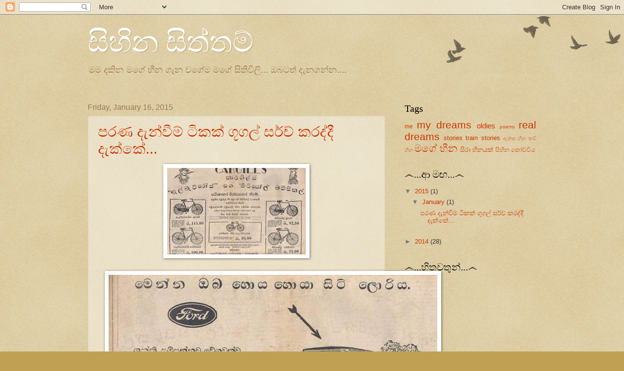

--- FILE ---
content_type: text/html; charset=UTF-8
request_url: https://mysihinasiththam.blogspot.com/2015/01/
body_size: 11768
content:
<!DOCTYPE html>
<html class='v2' dir='ltr' lang='en'>
<head>
<link href='https://www.blogger.com/static/v1/widgets/4128112664-css_bundle_v2.css' rel='stylesheet' type='text/css'/>
<meta content='width=1100' name='viewport'/>
<meta content='text/html; charset=UTF-8' http-equiv='Content-Type'/>
<meta content='blogger' name='generator'/>
<link href='https://mysihinasiththam.blogspot.com/favicon.ico' rel='icon' type='image/x-icon'/>
<link href='http://mysihinasiththam.blogspot.com/2015/01/' rel='canonical'/>
<link rel="alternate" type="application/atom+xml" title="ස&#3538;හ&#3538;න ස&#3538;ත&#3530;තම&#3530;  - Atom" href="https://mysihinasiththam.blogspot.com/feeds/posts/default" />
<link rel="alternate" type="application/rss+xml" title="ස&#3538;හ&#3538;න ස&#3538;ත&#3530;තම&#3530;  - RSS" href="https://mysihinasiththam.blogspot.com/feeds/posts/default?alt=rss" />
<link rel="service.post" type="application/atom+xml" title="ස&#3538;හ&#3538;න ස&#3538;ත&#3530;තම&#3530;  - Atom" href="https://www.blogger.com/feeds/7235785562467862183/posts/default" />
<!--Can't find substitution for tag [blog.ieCssRetrofitLinks]-->
<meta content='sihina siththam,
A blog about my stories, old memories and my dreams, all about my life my friends, many stuffs' name='description'/>
<meta content='http://mysihinasiththam.blogspot.com/2015/01/' property='og:url'/>
<meta content='සිහින සිත්තම් ' property='og:title'/>
<meta content='sihina siththam,
A blog about my stories, old memories and my dreams, all about my life my friends, many stuffs' property='og:description'/>
<title>ස&#3538;හ&#3538;න ස&#3538;ත&#3530;තම&#3530; : January 2015</title>
<style id='page-skin-1' type='text/css'><!--
/*
-----------------------------------------------
Blogger Template Style
Name:     Watermark
Designer: Blogger
URL:      www.blogger.com
----------------------------------------------- */
/* Use this with templates/1ktemplate-*.html */
/* Content
----------------------------------------------- */
body {
font: normal normal 14px Arial, Tahoma, Helvetica, FreeSans, sans-serif;
color: #333333;
background: #c0a154 url(https://resources.blogblog.com/blogblog/data/1kt/watermark/body_background_birds.png) repeat scroll top left;
}
html body .content-outer {
min-width: 0;
max-width: 100%;
width: 100%;
}
.content-outer {
font-size: 92%;
}
a:link {
text-decoration:none;
color: #cc3300;
}
a:visited {
text-decoration:none;
color: #993322;
}
a:hover {
text-decoration:underline;
color: #ff3300;
}
.body-fauxcolumns .cap-top {
margin-top: 30px;
background: transparent url(https://resources.blogblog.com/blogblog/data/1kt/watermark/body_overlay_birds.png) no-repeat scroll top right;
height: 121px;
}
.content-inner {
padding: 0;
}
/* Header
----------------------------------------------- */
.header-inner .Header .titlewrapper,
.header-inner .Header .descriptionwrapper {
padding-left: 20px;
padding-right: 20px;
}
.Header h1 {
font: normal normal 60px Georgia, Utopia, 'Palatino Linotype', Palatino, serif;
color: #ffffff;
text-shadow: 2px 2px rgba(0, 0, 0, .1);
}
.Header h1 a {
color: #ffffff;
}
.Header .description {
font-size: 140%;
color: #997755;
}
/* Tabs
----------------------------------------------- */
.tabs-inner .section {
margin: 0 20px;
}
.tabs-inner .PageList, .tabs-inner .LinkList, .tabs-inner .Labels {
margin-left: -11px;
margin-right: -11px;
background-color: transparent;
border-top: 0 solid #ffffff;
border-bottom: 0 solid #ffffff;
-moz-box-shadow: 0 0 0 rgba(0, 0, 0, .3);
-webkit-box-shadow: 0 0 0 rgba(0, 0, 0, .3);
-goog-ms-box-shadow: 0 0 0 rgba(0, 0, 0, .3);
box-shadow: 0 0 0 rgba(0, 0, 0, .3);
}
.tabs-inner .PageList .widget-content,
.tabs-inner .LinkList .widget-content,
.tabs-inner .Labels .widget-content {
margin: -3px -11px;
background: transparent none  no-repeat scroll right;
}
.tabs-inner .widget ul {
padding: 2px 25px;
max-height: 34px;
background: transparent none no-repeat scroll left;
}
.tabs-inner .widget li {
border: none;
}
.tabs-inner .widget li a {
display: inline-block;
padding: .25em 1em;
font: normal normal 20px Georgia, Utopia, 'Palatino Linotype', Palatino, serif;
color: #cc3300;
border-right: 1px solid #c0a154;
}
.tabs-inner .widget li:first-child a {
border-left: 1px solid #c0a154;
}
.tabs-inner .widget li.selected a, .tabs-inner .widget li a:hover {
color: #000000;
}
/* Headings
----------------------------------------------- */
h2 {
font: normal normal 20px Georgia, Utopia, 'Palatino Linotype', Palatino, serif;
color: #000000;
margin: 0 0 .5em;
}
h2.date-header {
font: normal normal 16px Arial, Tahoma, Helvetica, FreeSans, sans-serif;
color: #997755;
}
/* Main
----------------------------------------------- */
.main-inner .column-center-inner,
.main-inner .column-left-inner,
.main-inner .column-right-inner {
padding: 0 5px;
}
.main-outer {
margin-top: 0;
background: transparent none no-repeat scroll top left;
}
.main-inner {
padding-top: 30px;
}
.main-cap-top {
position: relative;
}
.main-cap-top .cap-right {
position: absolute;
height: 0;
width: 100%;
bottom: 0;
background: transparent none repeat-x scroll bottom center;
}
.main-cap-top .cap-left {
position: absolute;
height: 245px;
width: 280px;
right: 0;
bottom: 0;
background: transparent none no-repeat scroll bottom left;
}
/* Posts
----------------------------------------------- */
.post-outer {
padding: 15px 20px;
margin: 0 0 25px;
background: transparent url(https://resources.blogblog.com/blogblog/data/1kt/watermark/post_background_birds.png) repeat scroll top left;
_background-image: none;
border: dotted 1px #ccbb99;
-moz-box-shadow: 0 0 0 rgba(0, 0, 0, .1);
-webkit-box-shadow: 0 0 0 rgba(0, 0, 0, .1);
-goog-ms-box-shadow: 0 0 0 rgba(0, 0, 0, .1);
box-shadow: 0 0 0 rgba(0, 0, 0, .1);
}
h3.post-title {
font: normal normal 30px Georgia, Utopia, 'Palatino Linotype', Palatino, serif;
margin: 0;
}
.comments h4 {
font: normal normal 30px Georgia, Utopia, 'Palatino Linotype', Palatino, serif;
margin: 1em 0 0;
}
.post-body {
font-size: 105%;
line-height: 1.5;
position: relative;
}
.post-header {
margin: 0 0 1em;
color: #997755;
}
.post-footer {
margin: 10px 0 0;
padding: 10px 0 0;
color: #997755;
border-top: dashed 1px #777777;
}
#blog-pager {
font-size: 140%
}
#comments .comment-author {
padding-top: 1.5em;
border-top: dashed 1px #777777;
background-position: 0 1.5em;
}
#comments .comment-author:first-child {
padding-top: 0;
border-top: none;
}
.avatar-image-container {
margin: .2em 0 0;
}
/* Comments
----------------------------------------------- */
.comments .comments-content .icon.blog-author {
background-repeat: no-repeat;
background-image: url([data-uri]);
}
.comments .comments-content .loadmore a {
border-top: 1px solid #777777;
border-bottom: 1px solid #777777;
}
.comments .continue {
border-top: 2px solid #777777;
}
/* Widgets
----------------------------------------------- */
.widget ul, .widget #ArchiveList ul.flat {
padding: 0;
list-style: none;
}
.widget ul li, .widget #ArchiveList ul.flat li {
padding: .35em 0;
text-indent: 0;
border-top: dashed 1px #777777;
}
.widget ul li:first-child, .widget #ArchiveList ul.flat li:first-child {
border-top: none;
}
.widget .post-body ul {
list-style: disc;
}
.widget .post-body ul li {
border: none;
}
.widget .zippy {
color: #777777;
}
.post-body img, .post-body .tr-caption-container, .Profile img, .Image img,
.BlogList .item-thumbnail img {
padding: 5px;
background: #fff;
-moz-box-shadow: 1px 1px 5px rgba(0, 0, 0, .5);
-webkit-box-shadow: 1px 1px 5px rgba(0, 0, 0, .5);
-goog-ms-box-shadow: 1px 1px 5px rgba(0, 0, 0, .5);
box-shadow: 1px 1px 5px rgba(0, 0, 0, .5);
}
.post-body img, .post-body .tr-caption-container {
padding: 8px;
}
.post-body .tr-caption-container {
color: #333333;
}
.post-body .tr-caption-container img {
padding: 0;
background: transparent;
border: none;
-moz-box-shadow: 0 0 0 rgba(0, 0, 0, .1);
-webkit-box-shadow: 0 0 0 rgba(0, 0, 0, .1);
-goog-ms-box-shadow: 0 0 0 rgba(0, 0, 0, .1);
box-shadow: 0 0 0 rgba(0, 0, 0, .1);
}
/* Footer
----------------------------------------------- */
.footer-outer {
color:#ccbb99;
background: #330000 url(https://resources.blogblog.com/blogblog/data/1kt/watermark/body_background_navigator.png) repeat scroll top left;
}
.footer-outer a {
color: #ff7755;
}
.footer-outer a:visited {
color: #dd5533;
}
.footer-outer a:hover {
color: #ff9977;
}
.footer-outer .widget h2 {
color: #eeddbb;
}
/* Mobile
----------------------------------------------- */
body.mobile  {
background-size: 100% auto;
}
.mobile .body-fauxcolumn-outer {
background: transparent none repeat scroll top left;
}
html .mobile .mobile-date-outer {
border-bottom: none;
background: transparent url(https://resources.blogblog.com/blogblog/data/1kt/watermark/post_background_birds.png) repeat scroll top left;
_background-image: none;
margin-bottom: 10px;
}
.mobile .main-inner .date-outer {
padding: 0;
}
.mobile .main-inner .date-header {
margin: 10px;
}
.mobile .main-cap-top {
z-index: -1;
}
.mobile .content-outer {
font-size: 100%;
}
.mobile .post-outer {
padding: 10px;
}
.mobile .main-cap-top .cap-left {
background: transparent none no-repeat scroll bottom left;
}
.mobile .body-fauxcolumns .cap-top {
margin: 0;
}
.mobile-link-button {
background: transparent url(https://resources.blogblog.com/blogblog/data/1kt/watermark/post_background_birds.png) repeat scroll top left;
}
.mobile-link-button a:link, .mobile-link-button a:visited {
color: #cc3300;
}
.mobile-index-date .date-header {
color: #997755;
}
.mobile-index-contents {
color: #333333;
}
.mobile .tabs-inner .section {
margin: 0;
}
.mobile .tabs-inner .PageList {
margin-left: 0;
margin-right: 0;
}
.mobile .tabs-inner .PageList .widget-content {
margin: 0;
color: #000000;
background: transparent url(https://resources.blogblog.com/blogblog/data/1kt/watermark/post_background_birds.png) repeat scroll top left;
}
.mobile .tabs-inner .PageList .widget-content .pagelist-arrow {
border-left: 1px solid #c0a154;
}

--></style>
<style id='template-skin-1' type='text/css'><!--
body {
min-width: 960px;
}
.content-outer, .content-fauxcolumn-outer, .region-inner {
min-width: 960px;
max-width: 960px;
_width: 960px;
}
.main-inner .columns {
padding-left: 0;
padding-right: 310px;
}
.main-inner .fauxcolumn-center-outer {
left: 0;
right: 310px;
/* IE6 does not respect left and right together */
_width: expression(this.parentNode.offsetWidth -
parseInt("0") -
parseInt("310px") + 'px');
}
.main-inner .fauxcolumn-left-outer {
width: 0;
}
.main-inner .fauxcolumn-right-outer {
width: 310px;
}
.main-inner .column-left-outer {
width: 0;
right: 100%;
margin-left: -0;
}
.main-inner .column-right-outer {
width: 310px;
margin-right: -310px;
}
#layout {
min-width: 0;
}
#layout .content-outer {
min-width: 0;
width: 800px;
}
#layout .region-inner {
min-width: 0;
width: auto;
}
body#layout div.add_widget {
padding: 8px;
}
body#layout div.add_widget a {
margin-left: 32px;
}
--></style>
<link href='https://www.blogger.com/dyn-css/authorization.css?targetBlogID=7235785562467862183&amp;zx=63cb6501-1303-4e16-9708-02c612756f27' media='none' onload='if(media!=&#39;all&#39;)media=&#39;all&#39;' rel='stylesheet'/><noscript><link href='https://www.blogger.com/dyn-css/authorization.css?targetBlogID=7235785562467862183&amp;zx=63cb6501-1303-4e16-9708-02c612756f27' rel='stylesheet'/></noscript>
<meta name='google-adsense-platform-account' content='ca-host-pub-1556223355139109'/>
<meta name='google-adsense-platform-domain' content='blogspot.com'/>

<!-- data-ad-client=ca-pub-4103925422440076 -->

</head>
<body class='loading variant-birds'>
<div class='navbar section' id='navbar' name='Navbar'><div class='widget Navbar' data-version='1' id='Navbar1'><script type="text/javascript">
    function setAttributeOnload(object, attribute, val) {
      if(window.addEventListener) {
        window.addEventListener('load',
          function(){ object[attribute] = val; }, false);
      } else {
        window.attachEvent('onload', function(){ object[attribute] = val; });
      }
    }
  </script>
<div id="navbar-iframe-container"></div>
<script type="text/javascript" src="https://apis.google.com/js/platform.js"></script>
<script type="text/javascript">
      gapi.load("gapi.iframes:gapi.iframes.style.bubble", function() {
        if (gapi.iframes && gapi.iframes.getContext) {
          gapi.iframes.getContext().openChild({
              url: 'https://www.blogger.com/navbar/7235785562467862183?origin\x3dhttps://mysihinasiththam.blogspot.com',
              where: document.getElementById("navbar-iframe-container"),
              id: "navbar-iframe"
          });
        }
      });
    </script><script type="text/javascript">
(function() {
var script = document.createElement('script');
script.type = 'text/javascript';
script.src = '//pagead2.googlesyndication.com/pagead/js/google_top_exp.js';
var head = document.getElementsByTagName('head')[0];
if (head) {
head.appendChild(script);
}})();
</script>
</div></div>
<div class='body-fauxcolumns'>
<div class='fauxcolumn-outer body-fauxcolumn-outer'>
<div class='cap-top'>
<div class='cap-left'></div>
<div class='cap-right'></div>
</div>
<div class='fauxborder-left'>
<div class='fauxborder-right'></div>
<div class='fauxcolumn-inner'>
</div>
</div>
<div class='cap-bottom'>
<div class='cap-left'></div>
<div class='cap-right'></div>
</div>
</div>
</div>
<div class='content'>
<div class='content-fauxcolumns'>
<div class='fauxcolumn-outer content-fauxcolumn-outer'>
<div class='cap-top'>
<div class='cap-left'></div>
<div class='cap-right'></div>
</div>
<div class='fauxborder-left'>
<div class='fauxborder-right'></div>
<div class='fauxcolumn-inner'>
</div>
</div>
<div class='cap-bottom'>
<div class='cap-left'></div>
<div class='cap-right'></div>
</div>
</div>
</div>
<div class='content-outer'>
<div class='content-cap-top cap-top'>
<div class='cap-left'></div>
<div class='cap-right'></div>
</div>
<div class='fauxborder-left content-fauxborder-left'>
<div class='fauxborder-right content-fauxborder-right'></div>
<div class='content-inner'>
<header>
<div class='header-outer'>
<div class='header-cap-top cap-top'>
<div class='cap-left'></div>
<div class='cap-right'></div>
</div>
<div class='fauxborder-left header-fauxborder-left'>
<div class='fauxborder-right header-fauxborder-right'></div>
<div class='region-inner header-inner'>
<div class='header section' id='header' name='Header'><div class='widget Header' data-version='1' id='Header1'>
<div id='header-inner'>
<div class='titlewrapper'>
<h1 class='title'>
<a href='https://mysihinasiththam.blogspot.com/'>
ස&#3538;හ&#3538;න ස&#3538;ත&#3530;තම&#3530; 
</a>
</h1>
</div>
<div class='descriptionwrapper'>
<p class='description'><span>මම දක&#3538;න මග&#3546; හ&#3539;න ග&#3536;න වග&#3546;ම මග&#3546; ස&#3538;ත&#3538;ව&#3538;ල&#3538;...
ඔබටත&#3530; ද&#3536;නගන&#3530;න....</span></p>
</div>
</div>
</div></div>
</div>
</div>
<div class='header-cap-bottom cap-bottom'>
<div class='cap-left'></div>
<div class='cap-right'></div>
</div>
</div>
</header>
<div class='tabs-outer'>
<div class='tabs-cap-top cap-top'>
<div class='cap-left'></div>
<div class='cap-right'></div>
</div>
<div class='fauxborder-left tabs-fauxborder-left'>
<div class='fauxborder-right tabs-fauxborder-right'></div>
<div class='region-inner tabs-inner'>
<div class='tabs no-items section' id='crosscol' name='Cross-Column'></div>
<div class='tabs no-items section' id='crosscol-overflow' name='Cross-Column 2'></div>
</div>
</div>
<div class='tabs-cap-bottom cap-bottom'>
<div class='cap-left'></div>
<div class='cap-right'></div>
</div>
</div>
<div class='main-outer'>
<div class='main-cap-top cap-top'>
<div class='cap-left'></div>
<div class='cap-right'></div>
</div>
<div class='fauxborder-left main-fauxborder-left'>
<div class='fauxborder-right main-fauxborder-right'></div>
<div class='region-inner main-inner'>
<div class='columns fauxcolumns'>
<div class='fauxcolumn-outer fauxcolumn-center-outer'>
<div class='cap-top'>
<div class='cap-left'></div>
<div class='cap-right'></div>
</div>
<div class='fauxborder-left'>
<div class='fauxborder-right'></div>
<div class='fauxcolumn-inner'>
</div>
</div>
<div class='cap-bottom'>
<div class='cap-left'></div>
<div class='cap-right'></div>
</div>
</div>
<div class='fauxcolumn-outer fauxcolumn-left-outer'>
<div class='cap-top'>
<div class='cap-left'></div>
<div class='cap-right'></div>
</div>
<div class='fauxborder-left'>
<div class='fauxborder-right'></div>
<div class='fauxcolumn-inner'>
</div>
</div>
<div class='cap-bottom'>
<div class='cap-left'></div>
<div class='cap-right'></div>
</div>
</div>
<div class='fauxcolumn-outer fauxcolumn-right-outer'>
<div class='cap-top'>
<div class='cap-left'></div>
<div class='cap-right'></div>
</div>
<div class='fauxborder-left'>
<div class='fauxborder-right'></div>
<div class='fauxcolumn-inner'>
</div>
</div>
<div class='cap-bottom'>
<div class='cap-left'></div>
<div class='cap-right'></div>
</div>
</div>
<!-- corrects IE6 width calculation -->
<div class='columns-inner'>
<div class='column-center-outer'>
<div class='column-center-inner'>
<div class='main section' id='main' name='Main'><div class='widget Blog' data-version='1' id='Blog1'>
<div class='blog-posts hfeed'>

          <div class="date-outer">
        
<h2 class='date-header'><span>Friday, January 16, 2015</span></h2>

          <div class="date-posts">
        
<div class='post-outer'>
<div class='post hentry uncustomized-post-template' itemprop='blogPost' itemscope='itemscope' itemtype='http://schema.org/BlogPosting'>
<meta content='https://blogger.googleusercontent.com/img/b/R29vZ2xl/AVvXsEjIzAe9MuxjhNKK7aajzEydEddZV9egX6_91EWx9ykjf8E0VEg3KsNqAyKrZLGelvUgogt34WE1K1rp4wUPQbAzGNs5rdbPqDkF8SeeA4b1iwR6QPsioKZlnK7ERfx1qCc5oeO1AxZDRvk/s1600/1.jpg' itemprop='image_url'/>
<meta content='7235785562467862183' itemprop='blogId'/>
<meta content='4606388680834897949' itemprop='postId'/>
<a name='4606388680834897949'></a>
<h3 class='post-title entry-title' itemprop='name'>
<a href='https://mysihinasiththam.blogspot.com/2015/01/old-advrtisements.html'>පරණ ද&#3536;න&#3530;ව&#3539;ම&#3530; ට&#3538;කක&#3530; ග&#3542;ගල&#3530; සර&#3530;ච&#3530; කරද&#3530;ද&#3539; ද&#3536;ක&#3530;ක&#3546;...</a>
</h3>
<div class='post-header'>
<div class='post-header-line-1'></div>
</div>
<div class='post-body entry-content' id='post-body-4606388680834897949' itemprop='articleBody'>
<div class="separator" style="clear: both; text-align: center;">
<a href="https://blogger.googleusercontent.com/img/b/R29vZ2xl/AVvXsEjIzAe9MuxjhNKK7aajzEydEddZV9egX6_91EWx9ykjf8E0VEg3KsNqAyKrZLGelvUgogt34WE1K1rp4wUPQbAzGNs5rdbPqDkF8SeeA4b1iwR6QPsioKZlnK7ERfx1qCc5oeO1AxZDRvk/s1600/1.jpg" imageanchor="1" style="margin-left: 1em; margin-right: 1em;"><img border="0" src="https://blogger.googleusercontent.com/img/b/R29vZ2xl/AVvXsEjIzAe9MuxjhNKK7aajzEydEddZV9egX6_91EWx9ykjf8E0VEg3KsNqAyKrZLGelvUgogt34WE1K1rp4wUPQbAzGNs5rdbPqDkF8SeeA4b1iwR6QPsioKZlnK7ERfx1qCc5oeO1AxZDRvk/s1600/1.jpg" /></a></div>
<br />
<div class="separator" style="clear: both; text-align: center;">
<a href="https://blogger.googleusercontent.com/img/b/R29vZ2xl/AVvXsEh9ZwOQsVy9PF8HQfuwYtN8kQRzXyOMY3xEM5iluHfoB36yKa5Gwt064ajCvbVm6uaiAsWcjBSSnZzoGnLBGPAR0n77t0ItChTiul0TcaIq0Td02lC99MjUGTLpeh5W28I37AHosi5vass/s1600/7d80e-788742.jpg" imageanchor="1" style="margin-left: 1em; margin-right: 1em;"><img border="0" src="https://blogger.googleusercontent.com/img/b/R29vZ2xl/AVvXsEh9ZwOQsVy9PF8HQfuwYtN8kQRzXyOMY3xEM5iluHfoB36yKa5Gwt064ajCvbVm6uaiAsWcjBSSnZzoGnLBGPAR0n77t0ItChTiul0TcaIq0Td02lC99MjUGTLpeh5W28I37AHosi5vass/s1600/7d80e-788742.jpg" /></a></div>
<br />
<div class="separator" style="clear: both; text-align: center;">
<a href="https://blogger.googleusercontent.com/img/b/R29vZ2xl/AVvXsEi-tn4btl9THoamU8aS67jhLr_L5V5WAEBEDFwnTVNf8wxvs1UwlLq7Rwqtul1dxeiEbjlIv9JJx_MPlLkg32E8a6XNNF8yBwBCDRug_ZDMwlUc3620bQN77QExp7W_BN2ot3APinN4cRY/s1600/Amazing-Paper-Advertistments-from-Sri-Lanka.jpg" imageanchor="1" style="margin-left: 1em; margin-right: 1em;"><img border="0" src="https://blogger.googleusercontent.com/img/b/R29vZ2xl/AVvXsEi-tn4btl9THoamU8aS67jhLr_L5V5WAEBEDFwnTVNf8wxvs1UwlLq7Rwqtul1dxeiEbjlIv9JJx_MPlLkg32E8a6XNNF8yBwBCDRug_ZDMwlUc3620bQN77QExp7W_BN2ot3APinN4cRY/s1600/Amazing-Paper-Advertistments-from-Sri-Lanka.jpg" /></a></div>
<br />
<div class="separator" style="clear: both; text-align: center;">
<a href="https://blogger.googleusercontent.com/img/b/R29vZ2xl/AVvXsEiAodMZMhEyVWW7lAcaGrK804blwowhdgNnbhM1ZwYMfk9S7l0p-97A68-DFvJ7tlUaInwodLxqV-M12aHIyZu_I_LdgNIu1dMTavekE_L_hPcIoy2nSJvIq_DWWwMaM98KhyO8c_kbRDg/s1600/att00029r.jpg" imageanchor="1" style="margin-left: 1em; margin-right: 1em;"><img border="0" src="https://blogger.googleusercontent.com/img/b/R29vZ2xl/AVvXsEiAodMZMhEyVWW7lAcaGrK804blwowhdgNnbhM1ZwYMfk9S7l0p-97A68-DFvJ7tlUaInwodLxqV-M12aHIyZu_I_LdgNIu1dMTavekE_L_hPcIoy2nSJvIq_DWWwMaM98KhyO8c_kbRDg/s1600/att00029r.jpg" /></a></div>
<br />
<div class="separator" style="clear: both; text-align: center;">
<a href="https://blogger.googleusercontent.com/img/b/R29vZ2xl/AVvXsEghWw9aZ-SlnGOoa4ESfzfYnOzg5c-ANh9WdmN3oBdEPvi3OUJ_IVVwF18amrhScULPX4HzmBlkIChA-Xn02VDQbGgaalYIMZbqD8vhBS-8Plb__m_yXyZ9xe4nIX7UyR2MpbZh935gn-M/s1600/goya.jpg" imageanchor="1" style="margin-left: 1em; margin-right: 1em;"><img border="0" height="640" src="https://blogger.googleusercontent.com/img/b/R29vZ2xl/AVvXsEghWw9aZ-SlnGOoa4ESfzfYnOzg5c-ANh9WdmN3oBdEPvi3OUJ_IVVwF18amrhScULPX4HzmBlkIChA-Xn02VDQbGgaalYIMZbqD8vhBS-8Plb__m_yXyZ9xe4nIX7UyR2MpbZh935gn-M/s1600/goya.jpg" width="452" /></a></div>
<br />
<div class="separator" style="clear: both; text-align: center;">
<a href="https://blogger.googleusercontent.com/img/b/R29vZ2xl/AVvXsEh-8WGQwWvaIQBb0AGNflYEp3NdPcee_oZE3Tn7JWMr4vP7rVkHhg6VzzUcm51_1H4_RlV-Evh4lsPA47xttUqvulfsOFgne4N6KUxyalT0gQ0f93aTIHjjtxcOV3wIPEBmCpOOr5y4TGc/s1600/image001ed.jpg" imageanchor="1" style="margin-left: 1em; margin-right: 1em;"><img border="0" src="https://blogger.googleusercontent.com/img/b/R29vZ2xl/AVvXsEh-8WGQwWvaIQBb0AGNflYEp3NdPcee_oZE3Tn7JWMr4vP7rVkHhg6VzzUcm51_1H4_RlV-Evh4lsPA47xttUqvulfsOFgne4N6KUxyalT0gQ0f93aTIHjjtxcOV3wIPEBmCpOOr5y4TGc/s1600/image001ed.jpg" /></a></div>
<br />
<div class="separator" style="clear: both; text-align: center;">
<a href="https://blogger.googleusercontent.com/img/b/R29vZ2xl/AVvXsEihSnkZBzBQLDMB5Kz2yNL_dFylbAnUprqx96wdLjRnKbGEjT752XNHyW0Y4009usyXYjNZlubXvSWSCZtZYibBrQQDwlHfrO6Jl5GBdah69JcowbtQsX5jsb55N4E6jqu7KKUGHl9mmzk/s1600/image003.jpg" imageanchor="1" style="margin-left: 1em; margin-right: 1em;"><img border="0" src="https://blogger.googleusercontent.com/img/b/R29vZ2xl/AVvXsEihSnkZBzBQLDMB5Kz2yNL_dFylbAnUprqx96wdLjRnKbGEjT752XNHyW0Y4009usyXYjNZlubXvSWSCZtZYibBrQQDwlHfrO6Jl5GBdah69JcowbtQsX5jsb55N4E6jqu7KKUGHl9mmzk/s1600/image003.jpg" /></a></div>
<br />
<div class="separator" style="clear: both; text-align: center;">
<a href="https://blogger.googleusercontent.com/img/b/R29vZ2xl/AVvXsEgjAWoX6vbkp6PtbkLfV76Nfy8eYnfAN6gJT8EC-UpzQD7r8vrWaAVU6EHQrAfKumkqSV9d0QXHdWtCHJS3y6zfWQr-zJQW1oujvIatG1MFhlo-UHGQsYY0Ykp1JmSB7boQelXRM4BXhSc/s1600/image005rc.jpg" imageanchor="1" style="margin-left: 1em; margin-right: 1em;"><img border="0" src="https://blogger.googleusercontent.com/img/b/R29vZ2xl/AVvXsEgjAWoX6vbkp6PtbkLfV76Nfy8eYnfAN6gJT8EC-UpzQD7r8vrWaAVU6EHQrAfKumkqSV9d0QXHdWtCHJS3y6zfWQr-zJQW1oujvIatG1MFhlo-UHGQsYY0Ykp1JmSB7boQelXRM4BXhSc/s1600/image005rc.jpg" /></a></div>
<br />
<div class="separator" style="clear: both; text-align: center;">
<a href="https://blogger.googleusercontent.com/img/b/R29vZ2xl/AVvXsEgUmOnLo4UFMOhuc3R6bv3SdJtME2leH5-1P9dfmoIWG6AujRYeoM4xgLEiB0VTZlOnElcRfEsYajxUf5KXBaUzBJIpFA2saHE8AbqWAeKE0vVVzGdooeG8dK8WLl3XkQXaaECCXNAahow/s1600/images.jpg" imageanchor="1" style="margin-left: 1em; margin-right: 1em;"><img border="0" src="https://blogger.googleusercontent.com/img/b/R29vZ2xl/AVvXsEgUmOnLo4UFMOhuc3R6bv3SdJtME2leH5-1P9dfmoIWG6AujRYeoM4xgLEiB0VTZlOnElcRfEsYajxUf5KXBaUzBJIpFA2saHE8AbqWAeKE0vVVzGdooeG8dK8WLl3XkQXaaECCXNAahow/s1600/images.jpg" /></a></div>
<br />
<div class="separator" style="clear: both; text-align: center;">
<a href="https://blogger.googleusercontent.com/img/b/R29vZ2xl/AVvXsEiDko219fvhnrucwCzdqW_B4w2wgkertJbrXikmtbojzD8fsWPkLnoqTlE8BYlydR8OVK_5QVfhhP8SkrJygD51uD2iGW9DArs3MW88X92G6M8fnCVJIH78-cGvZ2MaB8iAuDOpsYA5Wcs/s1600/kodak1.jpg" imageanchor="1" style="margin-left: 1em; margin-right: 1em;"><img border="0" height="640" src="https://blogger.googleusercontent.com/img/b/R29vZ2xl/AVvXsEiDko219fvhnrucwCzdqW_B4w2wgkertJbrXikmtbojzD8fsWPkLnoqTlE8BYlydR8OVK_5QVfhhP8SkrJygD51uD2iGW9DArs3MW88X92G6M8fnCVJIH78-cGvZ2MaB8iAuDOpsYA5Wcs/s1600/kodak1.jpg" width="457" /></a></div>
<br />
<div class="separator" style="clear: both; text-align: center;">
<a href="https://blogger.googleusercontent.com/img/b/R29vZ2xl/AVvXsEj3hRRx-ctf4PnVC3rs1zUndzGR0ELinXPGbveH61Qf1HX1JNlIay1113Jmc1Nt7rik4INIdu7DH_Uahs5Krhv-zsC_ck9cV9xK91CXNq9XLo2Az0E7CmQgOw0anAzuYYnApvRGrDRCsCk/s1600/Sri-Lanka-Paper-advertising.jpg" imageanchor="1" style="margin-left: 1em; margin-right: 1em;"><img border="0" src="https://blogger.googleusercontent.com/img/b/R29vZ2xl/AVvXsEj3hRRx-ctf4PnVC3rs1zUndzGR0ELinXPGbveH61Qf1HX1JNlIay1113Jmc1Nt7rik4INIdu7DH_Uahs5Krhv-zsC_ck9cV9xK91CXNq9XLo2Az0E7CmQgOw0anAzuYYnApvRGrDRCsCk/s1600/Sri-Lanka-Paper-advertising.jpg" /></a></div>
<br />
<div class="separator" style="clear: both; text-align: center;">
<a href="https://blogger.googleusercontent.com/img/b/R29vZ2xl/AVvXsEgfmvQ1iC8Ok0pClf6_sgPGshAj2bSkS99dnsr-rci1SSntYbTwrPPkSgLnmrSBrFdsCmMRUEAah0NfRA5knCR_oafHeQteLt2VvWEpfuJ_FbD72khJypFLVXwjvBMqFozGoQ9nIEv5etg/s1600/suwendra.jpg" imageanchor="1" style="margin-left: 1em; margin-right: 1em;"><img border="0" height="640" src="https://blogger.googleusercontent.com/img/b/R29vZ2xl/AVvXsEgfmvQ1iC8Ok0pClf6_sgPGshAj2bSkS99dnsr-rci1SSntYbTwrPPkSgLnmrSBrFdsCmMRUEAah0NfRA5knCR_oafHeQteLt2VvWEpfuJ_FbD72khJypFLVXwjvBMqFozGoQ9nIEv5etg/s1600/suwendra.jpg" width="447" /></a></div>
<br />
<div style='clear: both;'></div>
</div>
<div class='post-footer'>
<div class='post-footer-line post-footer-line-1'>
<span class='post-author vcard'>
By
<span class='fn' itemprop='author' itemscope='itemscope' itemtype='http://schema.org/Person'>
<meta content='https://www.blogger.com/profile/01243380493014517210' itemprop='url'/>
<a class='g-profile' href='https://www.blogger.com/profile/01243380493014517210' rel='author' title='author profile'>
<span itemprop='name'>sihina siththam</span>
</a>
</span>
</span>
<span class='post-timestamp'>
at
<meta content='http://mysihinasiththam.blogspot.com/2015/01/old-advrtisements.html' itemprop='url'/>
<a class='timestamp-link' href='https://mysihinasiththam.blogspot.com/2015/01/old-advrtisements.html' rel='bookmark' title='permanent link'><abbr class='published' itemprop='datePublished' title='2015-01-16T12:29:00+05:30'>12:29&#8239;PM</abbr></a>
</span>
<span class='post-comment-link'>
<a class='comment-link' href='https://mysihinasiththam.blogspot.com/2015/01/old-advrtisements.html#comment-form' onclick=''>
7 comments:
  </a>
</span>
<span class='post-icons'>
</span>
<div class='post-share-buttons goog-inline-block'>
<a class='goog-inline-block share-button sb-email' href='https://www.blogger.com/share-post.g?blogID=7235785562467862183&postID=4606388680834897949&target=email' target='_blank' title='Email This'><span class='share-button-link-text'>Email This</span></a><a class='goog-inline-block share-button sb-blog' href='https://www.blogger.com/share-post.g?blogID=7235785562467862183&postID=4606388680834897949&target=blog' onclick='window.open(this.href, "_blank", "height=270,width=475"); return false;' target='_blank' title='BlogThis!'><span class='share-button-link-text'>BlogThis!</span></a><a class='goog-inline-block share-button sb-twitter' href='https://www.blogger.com/share-post.g?blogID=7235785562467862183&postID=4606388680834897949&target=twitter' target='_blank' title='Share to X'><span class='share-button-link-text'>Share to X</span></a><a class='goog-inline-block share-button sb-facebook' href='https://www.blogger.com/share-post.g?blogID=7235785562467862183&postID=4606388680834897949&target=facebook' onclick='window.open(this.href, "_blank", "height=430,width=640"); return false;' target='_blank' title='Share to Facebook'><span class='share-button-link-text'>Share to Facebook</span></a><a class='goog-inline-block share-button sb-pinterest' href='https://www.blogger.com/share-post.g?blogID=7235785562467862183&postID=4606388680834897949&target=pinterest' target='_blank' title='Share to Pinterest'><span class='share-button-link-text'>Share to Pinterest</span></a>
</div>
</div>
<div class='post-footer-line post-footer-line-2'>
<span class='post-labels'>
Labels:
<a href='https://mysihinasiththam.blogspot.com/search/label/stories' rel='tag'>stories</a>
</span>
</div>
<div class='post-footer-line post-footer-line-3'>
<span class='post-location'>
</span>
</div>
</div>
</div>
</div>

        </div></div>
      
</div>
<div class='blog-pager' id='blog-pager'>
<span id='blog-pager-newer-link'>
<a class='blog-pager-newer-link' href='https://mysihinasiththam.blogspot.com/' id='Blog1_blog-pager-newer-link' title='Newer Posts'>Newer Posts</a>
</span>
<span id='blog-pager-older-link'>
<a class='blog-pager-older-link' href='https://mysihinasiththam.blogspot.com/search?updated-max=2015-01-16T12:29:00%2B05:30&amp;max-results=5' id='Blog1_blog-pager-older-link' title='Older Posts'>Older Posts</a>
</span>
<a class='home-link' href='https://mysihinasiththam.blogspot.com/'>Home</a>
</div>
<div class='clear'></div>
<div class='blog-feeds'>
<div class='feed-links'>
Subscribe to:
<a class='feed-link' href='https://mysihinasiththam.blogspot.com/feeds/posts/default' target='_blank' type='application/atom+xml'>Comments (Atom)</a>
</div>
</div>
</div><div class='widget HTML' data-version='1' id='HTML300'>
</div><div class='widget HTML' data-version='1' id='HTML301'>
</div></div>
</div>
</div>
<div class='column-left-outer'>
<div class='column-left-inner'>
<aside>
</aside>
</div>
</div>
<div class='column-right-outer'>
<div class='column-right-inner'>
<aside>
<div class='sidebar section' id='sidebar-right-1'><div class='widget Label' data-version='1' id='Label2'>
<h2>Tags</h2>
<div class='widget-content cloud-label-widget-content'>
<span class='label-size label-size-2'>
<a dir='ltr' href='https://mysihinasiththam.blogspot.com/search/label/me'>me</a>
</span>
<span class='label-size label-size-5'>
<a dir='ltr' href='https://mysihinasiththam.blogspot.com/search/label/my%20dreams'>my dreams</a>
</span>
<span class='label-size label-size-4'>
<a dir='ltr' href='https://mysihinasiththam.blogspot.com/search/label/oldies'>oldies</a>
</span>
<span class='label-size label-size-1'>
<a dir='ltr' href='https://mysihinasiththam.blogspot.com/search/label/poems'>poems</a>
</span>
<span class='label-size label-size-5'>
<a dir='ltr' href='https://mysihinasiththam.blogspot.com/search/label/real%20dreams'>real dreams</a>
</span>
<span class='label-size label-size-3'>
<a dir='ltr' href='https://mysihinasiththam.blogspot.com/search/label/stories'>stories</a>
</span>
<span class='label-size label-size-3'>
<a dir='ltr' href='https://mysihinasiththam.blogspot.com/search/label/train%20stories'>train stories</a>
</span>
<span class='label-size label-size-1'>
<a dir='ltr' href='https://mysihinasiththam.blogspot.com/search/label/%E0%B6%87%E0%B6%AD%E0%B7%8A%E0%B6%AD%20%E0%B7%84%E0%B7%93%E0%B6%B1'>ඇත&#3530;ත හ&#3539;න</a>
</span>
<span class='label-size label-size-1'>
<a dir='ltr' href='https://mysihinasiththam.blogspot.com/search/label/%E0%B6%9A%E0%B7%80%E0%B7%92%20%E0%B7%84%E0%B7%93%E0%B6%B1'>කව&#3538; හ&#3539;න</a>
</span>
<span class='label-size label-size-5'>
<a dir='ltr' href='https://mysihinasiththam.blogspot.com/search/label/%E0%B6%B8%E0%B6%9C%E0%B7%9A%20%E0%B7%84%E0%B7%93%E0%B6%B1'>මග&#3546; හ&#3539;න</a>
</span>
<span class='label-size label-size-3'>
<a dir='ltr' href='https://mysihinasiththam.blogspot.com/search/label/%E0%B7%83%E0%B7%92%E0%B6%BB%E0%B7%8F%20%E0%B7%84%E0%B7%93%E0%B6%B1%E0%B6%BA%E0%B6%9A%E0%B7%8A'>ස&#3538;ර&#3535; හ&#3539;නයක&#3530;</a>
</span>
<span class='label-size label-size-2'>
<a dir='ltr' href='https://mysihinasiththam.blogspot.com/search/label/%E0%B7%83%E0%B7%92%E0%B7%84%E0%B7%92%E0%B6%B1%20%E0%B6%9A%E0%B7%9D%E0%B6%A0%E0%B7%8A%E0%B6%A0%E0%B7%92%E0%B6%BA'>ස&#3538;හ&#3538;න ක&#3549;ච&#3530;ච&#3538;ය</a>
</span>
<div class='clear'></div>
</div>
</div><div class='widget BlogArchive' data-version='1' id='BlogArchive1'>
<h2>&#3572;...ආ මඟ...&#3572;</h2>
<div class='widget-content'>
<div id='ArchiveList'>
<div id='BlogArchive1_ArchiveList'>
<ul class='hierarchy'>
<li class='archivedate expanded'>
<a class='toggle' href='javascript:void(0)'>
<span class='zippy toggle-open'>

        &#9660;&#160;
      
</span>
</a>
<a class='post-count-link' href='https://mysihinasiththam.blogspot.com/2015/'>
2015
</a>
<span class='post-count' dir='ltr'>(1)</span>
<ul class='hierarchy'>
<li class='archivedate expanded'>
<a class='toggle' href='javascript:void(0)'>
<span class='zippy toggle-open'>

        &#9660;&#160;
      
</span>
</a>
<a class='post-count-link' href='https://mysihinasiththam.blogspot.com/2015/01/'>
January
</a>
<span class='post-count' dir='ltr'>(1)</span>
<ul class='posts'>
<li><a href='https://mysihinasiththam.blogspot.com/2015/01/old-advrtisements.html'>පරණ ද&#3536;න&#3530;ව&#3539;ම&#3530; ට&#3538;කක&#3530; ග&#3542;ගල&#3530; සර&#3530;ච&#3530; කරද&#3530;ද&#3539; ද&#3536;ක&#3530;ක&#3546;...</a></li>
</ul>
</li>
</ul>
</li>
</ul>
<ul class='hierarchy'>
<li class='archivedate collapsed'>
<a class='toggle' href='javascript:void(0)'>
<span class='zippy'>

        &#9658;&#160;
      
</span>
</a>
<a class='post-count-link' href='https://mysihinasiththam.blogspot.com/2014/'>
2014
</a>
<span class='post-count' dir='ltr'>(28)</span>
<ul class='hierarchy'>
<li class='archivedate collapsed'>
<a class='toggle' href='javascript:void(0)'>
<span class='zippy'>

        &#9658;&#160;
      
</span>
</a>
<a class='post-count-link' href='https://mysihinasiththam.blogspot.com/2014/11/'>
November
</a>
<span class='post-count' dir='ltr'>(2)</span>
</li>
</ul>
<ul class='hierarchy'>
<li class='archivedate collapsed'>
<a class='toggle' href='javascript:void(0)'>
<span class='zippy'>

        &#9658;&#160;
      
</span>
</a>
<a class='post-count-link' href='https://mysihinasiththam.blogspot.com/2014/10/'>
October
</a>
<span class='post-count' dir='ltr'>(2)</span>
</li>
</ul>
<ul class='hierarchy'>
<li class='archivedate collapsed'>
<a class='toggle' href='javascript:void(0)'>
<span class='zippy'>

        &#9658;&#160;
      
</span>
</a>
<a class='post-count-link' href='https://mysihinasiththam.blogspot.com/2014/09/'>
September
</a>
<span class='post-count' dir='ltr'>(7)</span>
</li>
</ul>
<ul class='hierarchy'>
<li class='archivedate collapsed'>
<a class='toggle' href='javascript:void(0)'>
<span class='zippy'>

        &#9658;&#160;
      
</span>
</a>
<a class='post-count-link' href='https://mysihinasiththam.blogspot.com/2014/08/'>
August
</a>
<span class='post-count' dir='ltr'>(9)</span>
</li>
</ul>
<ul class='hierarchy'>
<li class='archivedate collapsed'>
<a class='toggle' href='javascript:void(0)'>
<span class='zippy'>

        &#9658;&#160;
      
</span>
</a>
<a class='post-count-link' href='https://mysihinasiththam.blogspot.com/2014/07/'>
July
</a>
<span class='post-count' dir='ltr'>(8)</span>
</li>
</ul>
</li>
</ul>
</div>
</div>
<div class='clear'></div>
</div>
</div><div class='widget Followers' data-version='1' id='Followers1'>
<h2 class='title'>&#3572;...හ&#3538;තවත&#3540;න&#3530;...&#3572;</h2>
<div class='widget-content'>
<div id='Followers1-wrapper'>
<div style='margin-right:2px;'>
<div><script type="text/javascript" src="https://apis.google.com/js/platform.js"></script>
<div id="followers-iframe-container"></div>
<script type="text/javascript">
    window.followersIframe = null;
    function followersIframeOpen(url) {
      gapi.load("gapi.iframes", function() {
        if (gapi.iframes && gapi.iframes.getContext) {
          window.followersIframe = gapi.iframes.getContext().openChild({
            url: url,
            where: document.getElementById("followers-iframe-container"),
            messageHandlersFilter: gapi.iframes.CROSS_ORIGIN_IFRAMES_FILTER,
            messageHandlers: {
              '_ready': function(obj) {
                window.followersIframe.getIframeEl().height = obj.height;
              },
              'reset': function() {
                window.followersIframe.close();
                followersIframeOpen("https://www.blogger.com/followers/frame/7235785562467862183?colors\x3dCgt0cmFuc3BhcmVudBILdHJhbnNwYXJlbnQaByMzMzMzMzMiByNjYzMzMDAqC3RyYW5zcGFyZW50MgcjMDAwMDAwOgcjMzMzMzMzQgcjY2MzMzAwSgcjNzc3Nzc3UgcjY2MzMzAwWgt0cmFuc3BhcmVudA%3D%3D\x26pageSize\x3d21\x26hl\x3den\x26origin\x3dhttps://mysihinasiththam.blogspot.com");
              },
              'open': function(url) {
                window.followersIframe.close();
                followersIframeOpen(url);
              }
            }
          });
        }
      });
    }
    followersIframeOpen("https://www.blogger.com/followers/frame/7235785562467862183?colors\x3dCgt0cmFuc3BhcmVudBILdHJhbnNwYXJlbnQaByMzMzMzMzMiByNjYzMzMDAqC3RyYW5zcGFyZW50MgcjMDAwMDAwOgcjMzMzMzMzQgcjY2MzMzAwSgcjNzc3Nzc3UgcjY2MzMzAwWgt0cmFuc3BhcmVudA%3D%3D\x26pageSize\x3d21\x26hl\x3den\x26origin\x3dhttps://mysihinasiththam.blogspot.com");
  </script></div>
</div>
</div>
<div class='clear'></div>
</div>
</div><div class='widget HTML' data-version='1' id='HTML913'>
          <style>.home #main-wrapper #main,.home .posts-title{display:
;}</style>
        </div><div class='widget LinkList' data-version='1' id='LinkList210'>
<h2>Menu</h2>
<div class='widget-content'>
<ul>
<li><a href='#'>Advertise</a></li>
<li><a href='#'>Contact Us</a></li>
<li><a href='#'>About us</a></li>
<li><a href='#'>Top Item</a></li>
</ul>
<div class='clear'></div>
</div>
</div><div class='widget LinkList' data-version='1' id='LinkList50'>
<h2>Social Media Icons</h2>
<div class='widget-content'>
<ul>
<li><a href='https://www.facebook.com/hithanna.think/'>facebook</a></li>
<li><a href='http://instagram.com/colorlib'>instagram</a></li>
<li><a href='https://www.linkedin.com/company/colorlib'>linkedin</a></li>
<li><a href='http://twitter.com/colorlib'>twitter</a></li>
<li><a href='https://youtube.com/c/Colorlib'>youtube</a></li>
</ul>
<div class='clear'></div>
</div>
</div><div class='widget HTML' data-version='1' id='HTML16'>
<h2 class='title'>Featured Posts</h2>
<div class='widget-content'>
<span class="recentposts" data-no="3"></span>
</div>
<div class='clear'></div>
</div>
</div>
<table border='0' cellpadding='0' cellspacing='0' class='section-columns columns-2'>
<tbody>
<tr>
<td class='first columns-cell'>
<div class='sidebar section' id='sidebar-right-2-1'><div class='widget FeaturedPost' data-version='1' id='FeaturedPost1'>
<h2 class='title'>Featured Post</h2>
<div class='post-summary'>
<h3><a href='https://mysihinasiththam.blogspot.com/2015/01/old-advrtisements.html'>පරණ ද&#3536;න&#3530;ව&#3539;ම&#3530; ට&#3538;කක&#3530; ග&#3542;ගල&#3530; සර&#3530;ච&#3530; කරද&#3530;ද&#3539; ද&#3536;ක&#3530;ක&#3546;...</a></h3>
<p>
</p>
<img class='image' src='https://blogger.googleusercontent.com/img/b/R29vZ2xl/AVvXsEjIzAe9MuxjhNKK7aajzEydEddZV9egX6_91EWx9ykjf8E0VEg3KsNqAyKrZLGelvUgogt34WE1K1rp4wUPQbAzGNs5rdbPqDkF8SeeA4b1iwR6QPsioKZlnK7ERfx1qCc5oeO1AxZDRvk/s1600/1.jpg'/>
</div>
<style type='text/css'>
    .image {
      width: 100%;
    }
  </style>
<div class='clear'></div>
</div><div class='widget PopularPosts' data-version='1' id='PopularPosts1'>
<h2>Popular Posts</h2>
<div class='widget-content popular-posts'>
<ul>
<li>
<div class='item-thumbnail-only'>
<div class='item-thumbnail'>
<a href='https://mysihinasiththam.blogspot.com/2015/01/old-advrtisements.html' target='_blank'>
<img alt='' border='0' src='https://blogger.googleusercontent.com/img/b/R29vZ2xl/AVvXsEjIzAe9MuxjhNKK7aajzEydEddZV9egX6_91EWx9ykjf8E0VEg3KsNqAyKrZLGelvUgogt34WE1K1rp4wUPQbAzGNs5rdbPqDkF8SeeA4b1iwR6QPsioKZlnK7ERfx1qCc5oeO1AxZDRvk/w72-h72-p-k-no-nu/1.jpg'/>
</a>
</div>
<div class='item-title'><a href='https://mysihinasiththam.blogspot.com/2015/01/old-advrtisements.html'>පරණ ද&#3536;න&#3530;ව&#3539;ම&#3530; ට&#3538;කක&#3530; ග&#3542;ගල&#3530; සර&#3530;ච&#3530; කරද&#3530;ද&#3539; ද&#3536;ක&#3530;ක&#3546;...</a></div>
</div>
<div style='clear: both;'></div>
</li>
<li>
<div class='item-thumbnail-only'>
<div class='item-thumbnail'>
<a href='https://mysihinasiththam.blogspot.com/2014/09/happy-birthday.html' target='_blank'>
<img alt='' border='0' src='https://blogger.googleusercontent.com/img/b/R29vZ2xl/AVvXsEhPjt3BgQyt9BjkTmF12UL8t9Bd_Q5g9KhnpHACiZwwpQ1EpeQg5JK3H0RXSn6yiAO_7wsKILN8Jd8XthuWC6MrHaMoaA8EERJoOTpGt2-QsbNvb1fw46dp2Na37-R7TN6zZn_W1u75CXs/w72-h72-p-k-no-nu/happybirthdaycakegif4.gif'/>
</a>
</div>
<div class='item-title'><a href='https://mysihinasiththam.blogspot.com/2014/09/happy-birthday.html'>මග&#3545;න&#3530; උපන&#3530;ද&#3538;න ස&#3540;භ ප&#3536;ත&#3540;ම&#3530;!!!!</a></div>
</div>
<div style='clear: both;'></div>
</li>
<li>
<div class='item-thumbnail-only'>
<div class='item-thumbnail'>
<a href='https://mysihinasiththam.blogspot.com/2014/10/dalada-maligawa.html' target='_blank'>
<img alt='' border='0' src='https://blogger.googleusercontent.com/img/b/R29vZ2xl/AVvXsEinx4wSSq7AVKTcDirg_Tbhs6HYvjn66dIfn2mP3kIbEzjdupOA_QjPmntpw9hTyF9klWqfFBW8wlgmoI7k7Q-cLnaU3fL4A4fSxTsJr3uE2NQTNJ_EgBXr99kkw4emrcSTFOZM1Mk9K0Q/w72-h72-p-k-no-nu/1158025902.jpg'/>
</a>
</div>
<div class='item-title'><a href='https://mysihinasiththam.blogspot.com/2014/10/dalada-maligawa.html'>දළද&#3535; ම&#3535;ල&#3538;ග&#3535;ව&#3546; න&#3538;යම උර&#3540;මක&#3530;කර&#3540;වන&#3530; කව&#3540;ද???</a></div>
</div>
<div style='clear: both;'></div>
</li>
</ul>
<div class='clear'></div>
</div>
</div></div>
</td>
<td class='columns-cell'>
<div class='sidebar section' id='sidebar-right-2-2'><div class='widget HTML' data-version='1' id='HTML10'>
<h2 class='title'>Recent Posts</h2>
<div class='widget-content'>
</div>
<div class='clear'></div>
</div></div>
</td>
</tr>
</tbody>
</table>
<div class='sidebar section' id='sidebar-right-3'><div class='widget HTML' data-version='1' id='HTML12'>
<h2 class='title'>Comments</h2>
<div class='widget-content'>
</div>
<div class='clear'></div>
</div></div>
</aside>
</div>
</div>
</div>
<div style='clear: both'></div>
<!-- columns -->
</div>
<!-- main -->
</div>
</div>
<div class='main-cap-bottom cap-bottom'>
<div class='cap-left'></div>
<div class='cap-right'></div>
</div>
</div>
<footer>
<div class='footer-outer'>
<div class='footer-cap-top cap-top'>
<div class='cap-left'></div>
<div class='cap-right'></div>
</div>
<div class='fauxborder-left footer-fauxborder-left'>
<div class='fauxborder-right footer-fauxborder-right'></div>
<div class='region-inner footer-inner'>
<div class='foot no-items section' id='footer-1'></div>
<table border='0' cellpadding='0' cellspacing='0' class='section-columns columns-2'>
<tbody>
<tr>
<td class='first columns-cell'>
<div class='foot no-items section' id='footer-2-1'></div>
</td>
<td class='columns-cell'>
<div class='foot no-items section' id='footer-2-2'></div>
</td>
</tr>
</tbody>
</table>
<!-- outside of the include in order to lock Attribution widget -->
<div class='foot section' id='footer-3' name='Footer'><div class='widget Attribution' data-version='1' id='Attribution1'>
<div class='widget-content' style='text-align: center;'>
ස&#3538;හ&#3538;න ස&#3538;ත&#3530;තම&#3530; . Watermark theme. Powered by <a href='https://www.blogger.com' target='_blank'>Blogger</a>.
</div>
<div class='clear'></div>
</div></div>
</div>
</div>
<div class='footer-cap-bottom cap-bottom'>
<div class='cap-left'></div>
<div class='cap-right'></div>
</div>
</div>
</footer>
<!-- content -->
</div>
</div>
<div class='content-cap-bottom cap-bottom'>
<div class='cap-left'></div>
<div class='cap-right'></div>
</div>
</div>
</div>
<script type='text/javascript'>
    window.setTimeout(function() {
        document.body.className = document.body.className.replace('loading', '');
      }, 10);
  </script>

<script type="text/javascript" src="https://www.blogger.com/static/v1/widgets/382300504-widgets.js"></script>
<script type='text/javascript'>
window['__wavt'] = 'AOuZoY72rpz3SHVWIc1EnWrF3Ln49lj5tw:1766245661957';_WidgetManager._Init('//www.blogger.com/rearrange?blogID\x3d7235785562467862183','//mysihinasiththam.blogspot.com/2015/01/','7235785562467862183');
_WidgetManager._SetDataContext([{'name': 'blog', 'data': {'blogId': '7235785562467862183', 'title': '\u0dc3\u0dd2\u0dc4\u0dd2\u0db1 \u0dc3\u0dd2\u0dad\u0dca\u0dad\u0db8\u0dca ', 'url': 'https://mysihinasiththam.blogspot.com/2015/01/', 'canonicalUrl': 'http://mysihinasiththam.blogspot.com/2015/01/', 'homepageUrl': 'https://mysihinasiththam.blogspot.com/', 'searchUrl': 'https://mysihinasiththam.blogspot.com/search', 'canonicalHomepageUrl': 'http://mysihinasiththam.blogspot.com/', 'blogspotFaviconUrl': 'https://mysihinasiththam.blogspot.com/favicon.ico', 'bloggerUrl': 'https://www.blogger.com', 'hasCustomDomain': false, 'httpsEnabled': true, 'enabledCommentProfileImages': true, 'gPlusViewType': 'FILTERED_POSTMOD', 'adultContent': false, 'analyticsAccountNumber': '', 'encoding': 'UTF-8', 'locale': 'en', 'localeUnderscoreDelimited': 'en', 'languageDirection': 'ltr', 'isPrivate': false, 'isMobile': false, 'isMobileRequest': false, 'mobileClass': '', 'isPrivateBlog': false, 'isDynamicViewsAvailable': true, 'feedLinks': '\x3clink rel\x3d\x22alternate\x22 type\x3d\x22application/atom+xml\x22 title\x3d\x22\u0dc3\u0dd2\u0dc4\u0dd2\u0db1 \u0dc3\u0dd2\u0dad\u0dca\u0dad\u0db8\u0dca  - Atom\x22 href\x3d\x22https://mysihinasiththam.blogspot.com/feeds/posts/default\x22 /\x3e\n\x3clink rel\x3d\x22alternate\x22 type\x3d\x22application/rss+xml\x22 title\x3d\x22\u0dc3\u0dd2\u0dc4\u0dd2\u0db1 \u0dc3\u0dd2\u0dad\u0dca\u0dad\u0db8\u0dca  - RSS\x22 href\x3d\x22https://mysihinasiththam.blogspot.com/feeds/posts/default?alt\x3drss\x22 /\x3e\n\x3clink rel\x3d\x22service.post\x22 type\x3d\x22application/atom+xml\x22 title\x3d\x22\u0dc3\u0dd2\u0dc4\u0dd2\u0db1 \u0dc3\u0dd2\u0dad\u0dca\u0dad\u0db8\u0dca  - Atom\x22 href\x3d\x22https://www.blogger.com/feeds/7235785562467862183/posts/default\x22 /\x3e\n', 'meTag': '', 'adsenseClientId': 'ca-pub-4103925422440076', 'adsenseHostId': 'ca-host-pub-1556223355139109', 'adsenseHasAds': false, 'adsenseAutoAds': false, 'boqCommentIframeForm': true, 'loginRedirectParam': '', 'view': '', 'dynamicViewsCommentsSrc': '//www.blogblog.com/dynamicviews/4224c15c4e7c9321/js/comments.js', 'dynamicViewsScriptSrc': '//www.blogblog.com/dynamicviews/daef15016aa26cab', 'plusOneApiSrc': 'https://apis.google.com/js/platform.js', 'disableGComments': true, 'interstitialAccepted': false, 'sharing': {'platforms': [{'name': 'Get link', 'key': 'link', 'shareMessage': 'Get link', 'target': ''}, {'name': 'Facebook', 'key': 'facebook', 'shareMessage': 'Share to Facebook', 'target': 'facebook'}, {'name': 'BlogThis!', 'key': 'blogThis', 'shareMessage': 'BlogThis!', 'target': 'blog'}, {'name': 'X', 'key': 'twitter', 'shareMessage': 'Share to X', 'target': 'twitter'}, {'name': 'Pinterest', 'key': 'pinterest', 'shareMessage': 'Share to Pinterest', 'target': 'pinterest'}, {'name': 'Email', 'key': 'email', 'shareMessage': 'Email', 'target': 'email'}], 'disableGooglePlus': true, 'googlePlusShareButtonWidth': 0, 'googlePlusBootstrap': '\x3cscript type\x3d\x22text/javascript\x22\x3ewindow.___gcfg \x3d {\x27lang\x27: \x27en\x27};\x3c/script\x3e'}, 'hasCustomJumpLinkMessage': true, 'jumpLinkMessage': '\u0dad\u0dc0 \u0d9a\u0dd2\u0dba\u0dc0\u0db1\u0dca\u0db1\u0df4', 'pageType': 'archive', 'pageName': 'January 2015', 'pageTitle': '\u0dc3\u0dd2\u0dc4\u0dd2\u0db1 \u0dc3\u0dd2\u0dad\u0dca\u0dad\u0db8\u0dca : January 2015', 'metaDescription': 'sihina siththam,\nA blog about my stories, old memories and my dreams, all about my life my friends, many stuffs'}}, {'name': 'features', 'data': {}}, {'name': 'messages', 'data': {'edit': 'Edit', 'linkCopiedToClipboard': 'Link copied to clipboard!', 'ok': 'Ok', 'postLink': 'Post Link'}}, {'name': 'template', 'data': {'name': 'Watermark', 'localizedName': 'Watermark', 'isResponsive': false, 'isAlternateRendering': false, 'isCustom': false, 'variant': 'birds', 'variantId': 'birds'}}, {'name': 'view', 'data': {'classic': {'name': 'classic', 'url': '?view\x3dclassic'}, 'flipcard': {'name': 'flipcard', 'url': '?view\x3dflipcard'}, 'magazine': {'name': 'magazine', 'url': '?view\x3dmagazine'}, 'mosaic': {'name': 'mosaic', 'url': '?view\x3dmosaic'}, 'sidebar': {'name': 'sidebar', 'url': '?view\x3dsidebar'}, 'snapshot': {'name': 'snapshot', 'url': '?view\x3dsnapshot'}, 'timeslide': {'name': 'timeslide', 'url': '?view\x3dtimeslide'}, 'isMobile': false, 'title': '\u0dc3\u0dd2\u0dc4\u0dd2\u0db1 \u0dc3\u0dd2\u0dad\u0dca\u0dad\u0db8\u0dca ', 'description': 'sihina siththam,\nA blog about my stories, old memories and my dreams, all about my life my friends, many stuffs', 'url': 'https://mysihinasiththam.blogspot.com/2015/01/', 'type': 'feed', 'isSingleItem': false, 'isMultipleItems': true, 'isError': false, 'isPage': false, 'isPost': false, 'isHomepage': false, 'isArchive': true, 'isLabelSearch': false, 'archive': {'year': 2015, 'month': 1, 'rangeMessage': 'Showing posts from January, 2015'}}}]);
_WidgetManager._RegisterWidget('_NavbarView', new _WidgetInfo('Navbar1', 'navbar', document.getElementById('Navbar1'), {}, 'displayModeFull'));
_WidgetManager._RegisterWidget('_HeaderView', new _WidgetInfo('Header1', 'header', document.getElementById('Header1'), {}, 'displayModeFull'));
_WidgetManager._RegisterWidget('_BlogView', new _WidgetInfo('Blog1', 'main', document.getElementById('Blog1'), {'cmtInteractionsEnabled': false, 'lightboxEnabled': true, 'lightboxModuleUrl': 'https://www.blogger.com/static/v1/jsbin/2485970545-lbx.js', 'lightboxCssUrl': 'https://www.blogger.com/static/v1/v-css/828616780-lightbox_bundle.css'}, 'displayModeFull'));
_WidgetManager._RegisterWidget('_HTMLView', new _WidgetInfo('HTML300', 'main', document.getElementById('HTML300'), {}, 'displayModeFull'));
_WidgetManager._RegisterWidget('_HTMLView', new _WidgetInfo('HTML301', 'main', document.getElementById('HTML301'), {}, 'displayModeFull'));
_WidgetManager._RegisterWidget('_LabelView', new _WidgetInfo('Label2', 'sidebar-right-1', document.getElementById('Label2'), {}, 'displayModeFull'));
_WidgetManager._RegisterWidget('_BlogArchiveView', new _WidgetInfo('BlogArchive1', 'sidebar-right-1', document.getElementById('BlogArchive1'), {'languageDirection': 'ltr', 'loadingMessage': 'Loading\x26hellip;'}, 'displayModeFull'));
_WidgetManager._RegisterWidget('_FollowersView', new _WidgetInfo('Followers1', 'sidebar-right-1', document.getElementById('Followers1'), {}, 'displayModeFull'));
_WidgetManager._RegisterWidget('_HTMLView', new _WidgetInfo('HTML913', 'sidebar-right-1', document.getElementById('HTML913'), {}, 'displayModeFull'));
_WidgetManager._RegisterWidget('_LinkListView', new _WidgetInfo('LinkList210', 'sidebar-right-1', document.getElementById('LinkList210'), {}, 'displayModeFull'));
_WidgetManager._RegisterWidget('_LinkListView', new _WidgetInfo('LinkList50', 'sidebar-right-1', document.getElementById('LinkList50'), {}, 'displayModeFull'));
_WidgetManager._RegisterWidget('_HTMLView', new _WidgetInfo('HTML16', 'sidebar-right-1', document.getElementById('HTML16'), {}, 'displayModeFull'));
_WidgetManager._RegisterWidget('_FeaturedPostView', new _WidgetInfo('FeaturedPost1', 'sidebar-right-2-1', document.getElementById('FeaturedPost1'), {}, 'displayModeFull'));
_WidgetManager._RegisterWidget('_PopularPostsView', new _WidgetInfo('PopularPosts1', 'sidebar-right-2-1', document.getElementById('PopularPosts1'), {}, 'displayModeFull'));
_WidgetManager._RegisterWidget('_HTMLView', new _WidgetInfo('HTML10', 'sidebar-right-2-2', document.getElementById('HTML10'), {}, 'displayModeFull'));
_WidgetManager._RegisterWidget('_HTMLView', new _WidgetInfo('HTML12', 'sidebar-right-3', document.getElementById('HTML12'), {}, 'displayModeFull'));
_WidgetManager._RegisterWidget('_AttributionView', new _WidgetInfo('Attribution1', 'footer-3', document.getElementById('Attribution1'), {}, 'displayModeFull'));
</script>
</body>
</html>